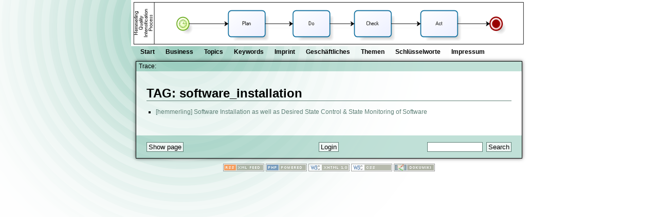

--- FILE ---
content_type: text/html; charset=utf-8
request_url: http://hemmerling.free.fr/doku.php/software_installation?do=showtag&tag=software_installation
body_size: 11387
content:

<!DOCTYPE html PUBLIC "-//W3C//DTD XHTML 1.0 Transitional//EN" "http://www.w3.org/TR/xhtml1/DTD/xhtml1-transitional.dtd">
<html xmlns="http://www.w3.org/1999/xhtml" xml:lang="en"
 lang="en" dir="ltr">
<head>
  <meta http-equiv="Content-Type" content="text/html; charset=utf-8" />
  <title>
    software_installation    [Hemmerling (R) - Quality Intensification for IT + Automation]
  </title>
  <link rel="shortcut icon" href="/lib/tpl/incognitek/images/favicon.ico" />
  <meta name="generator" content="DokuWiki Release 2008-05-05" />
<meta name="robots" content="noindex,nofollow" />
<link rel="search" type="application/opensearchdescription+xml" href="/lib/exe/opensearch.php" title="Hemmerling (R) - Quality Intensification for IT + Automation" />
<link rel="start" href="/" />
<link rel="contents" href="/doku.php/software_installation?do=index" title="Index" />
<link rel="alternate" type="application/rss+xml" title="Recent Changes" href="/feed.php" />
<link rel="alternate" type="application/rss+xml" title="Current Namespace" href="/feed.php?mode=list&amp;ns=" />
<link rel="alternate" type="text/html" title="Plain HTML" href="/doku.php/software_installation?do=export_xhtml" />
<link rel="alternate" type="text/plain" title="Wiki Markup" href="/doku.php/software_installation?do=export_raw" />
<link rel="stylesheet" media="all" type="text/css" href="/lib/exe/css.php?s=all&amp;t=incognitek" />
<link rel="stylesheet" media="screen" type="text/css" href="/lib/exe/css.php?t=incognitek" />
<link rel="stylesheet" media="print" type="text/css" href="/lib/exe/css.php?s=print&amp;t=incognitek" />
<script type="text/javascript" charset="utf-8" src="/lib/exe/js.php?edit=0&amp;write=0" ></script>
<script type="text/javascript" charset="utf-8" ><!--//--><![CDATA[//><!--
jQuery.noConflict();

//--><!]]></script>
  <!-- FIXES FOR IE6:
The logo and other images should be able to use transparent pngs. Since
internet explorer 6 does not support them, I use the script 'iepngfix.htc'. 
However, the script cannot handle the background shadow of the content div. 
So we have to rebuild these elements without the shadow.       
-->

<!--[if lt IE 7]>
<script type="text/javascript">
  // This must be a path to a blank image. Used by 'iepngfix.htc'
  if (typeof blankImg == 'undefined') var blankImg = '/lib/tpl/incognitek/images/blank.gif';
</script>
<style type="text/css">
  div.dokuwiki {
    margin: 0px 9px;
    border-left: 1px solid black;
    border-right: 1px solid black;
    background-image: none;
    background-color: white;
    width: 690px; /* miraculously needed when a right aligned image is taller 
                     than the text on a page */
  }
  div#bar__topleft {
    background-image: none;
    background-color: #bbddd4;
    margin: 9px 9px 0 9px;
    border-right: 1px solid black;
    border-top: 1px solid black;
    border-left: 1px solid black;
    padding: 3px 6px 3px 6px;
  }
  div#footer {
    background-image: none;
    background-color: #bbddd4;
    margin: 0px 9px 9px 9px;
    border-right: 1px solid black;
    border-bottom: 1px solid black;
    border-left: 1px solid black;
    border-top: none;
    padding: 10px 18px 11px 18px;
  }

  div#navigation ul li a { border: none; margin: 0px 1px; }
  div#navigation ul li a:hover { border: 1px solid black; margin: 0px 0px; }
  textarea#wiki__text { width: 650px; }

  img {
     behavior: url(/lib/tpl/incognitek/iepngfix.php);
  }
</style>
<![endif]-->
  <link rel="meta" href="http://www.hemmerling.com/wikidata/media/xml/icra.rdf" type="application/rdf+xml" title="ICRA labels" />
<meta http-equiv="pics-Label" content='(pics-1.1 "http://www.icra.org/pics/vocabularyv03/" l gen true for "http://hemmerling.free.fr" r (n 0 s 0 v 0 l 2 oa 0 ob 0 oc 0 od 0 oe 0 of 1 og 0 oh 0 c 2) "http://www.classify.org/safesurf/" l gen true for "http://hemmerling.free.fr" r (SS~~000 4 SS~~001 9 SS~~002 3 SS~~003 3 SS~~004 3 SS~~005 3 SS~~007 3 SS~~008 3 SS~~009 3 SS~~00A 3) "http://www.icra.org/ratingsv02.html" l gen true for "http://hemmerling.free.fr" r (ca 0 cb 0 cz 0 fa 0 fb 0 fc 0 la 0 lb 1 lc 1 lz 0 na 0 nb 0 nc 0 nd 0 ne 0 nf 0 ng 0 nh 0 ni 0 nr 1 ns 1 nt 1 nz 0 oa 0 ob 0 oc 0 od 0 oe 0 of 0 og 1 oh 0 oz 0 va 0 vb 0 vc 0 vd 0 ve 0 vf 0 vg 0 vh 0 vi 0 vj 0 vk 0 vr 0 vs 1 vt 1 vu 1 vz 0 zz 0) "http://www.rsac.org/ratingsv01.html" l gen true for "http://hemmerling.free.fr" r (n 0 s 0 v 0 l 4))' />
<meta name="RATING" content="RTA-5042-1996-1400-1577-RTA" />
<meta name="voluntary content rating" content="adult" />
<link rel="describedby" href="http://www.hemmerling.com/wikidata/media/xml/powder.xml" type="application/powder+xml"/>
<link rel="meta" type="application/rdf+xml" title="FOAF" href="http://www.hemmerling.com/wikidata/media/xml/foaf.rdf"/>
<meta name="google-site-verification" content="FdNLsRrQAoOfHmY9wbizpL25M3hVlKqVXYlEG3xXgXI" />
<meta name="google-site-verification" content="yiMbM6d3W92lof24JiDzmdj9UFwgdAssUWJu75fmpik" />

<script>
var gaProperty1 = 'UA-11971991-1';
var disableStr1 = 'ga-disable-' + gaProperty1;
if (document.cookie.indexOf(disableStr1 + '=true') > -1) {
  window[disableStr1] = true;
}
var gaProperty2 = 'UA-11971991-2';
var disableStr2 = 'ga-disable-' + gaProperty2;
if (document.cookie.indexOf(disableStr2 + '=true') > -1) {
  window[disableStr2] = true;
}
var gaOptout = function () {
  document.cookie = disableStr1 + '=true; expires=Thu, 31 Dec 2099 23:59:59 UTC; path=/';
  window[disableStr1] = true;
  document.cookie = disableStr2 + '=true; expires=Thu, 31 Dec 2099 23:59:59 UTC; path=/';
  window[disableStr2] = true;
}
var gaOptin = function () {
  document.cookie = disableStr1 + '=true; expires=Thu, 31 Dec 2099 23:59:59 UTC; path=/';
  window[disableStr1] = false;
  document.cookie = disableStr2 + '=true; expires=Thu, 31 Dec 2099 23:59:59 UTC; path=/';
  window[disableStr2] = false;
}
</script>

<script>
(function(i,s,o,g,r,a,m){i['GoogleAnalyticsObject']=r;i[r]=i[r]||function(){
(i[r].q=i[r].q||[]).push(arguments)},i[r].l=1*new Date();a=s.createElement(o),
m=s.getElementsByTagName(o)[0];a.async=1;a.src=g;m.parentNode.insertBefore(a,m)
})(window,document,'script','//www.google-analytics.com/analytics.js','ga');

ga('create', 'UA-11971991-2', 'hemmerling.com');
ga('set', 'anonymizeIp', true);
ga('send', 'pageview');

ga('create', 'UA-11971991-1', 'hemmerling.free.fr');
ga('set', 'anonymizeIp', true);
ga('send', 'pageview');
</script>

<META name="y_key" content="399aac44c8a989ec">
<META name="y_key" content="741a0056cfc7cb8a">
<META name="y_key" content="b29b6bde6c3dcc97">
<meta name="msvalidate.01" content="9AE67A01F4AAF2EFE14B4C30096F050F" />
<link rel="openid.server" href="http://www.myopenid.com/server">
<link rel="openid.delegate" href="http://hemmerling.myopenid.com/">
<!--ADULTSONLY-->
<script type="text/javascript" src="http://w.sharethis.com/button/buttons.js"></script>
<script type="text/javascript">stLight.options({publisher:'3ccecde4-c1ab-4822-8f8a-3bf7d680296e', doNotHash:true, 
doNotCopy:true,hashAddressBar:false});</script>
<script type="text/javascript">var addthis_config = {"data_track_addressbar":true};</script>
<script type="text/javascript" src="http://s7.addthis.com/js/250/addthis_widget.js#pubid=ra-500a747849e30e8b"></script>
</head>

<body>
    <div id="container">    
    <div id="header">            
      <a href="/doku.php/"  accesskey="h" title="[ALT+H] Hemmerling (R) - Quality Intensification for IT + Automation"><img id="logo" src="/lib/tpl/incognitek/images/logo.png" alt="Hemmerling (R) - Quality Intensification for IT + Automationtitle="Hemmerling (R) - Quality Intensification for IT + Automation" width="770" height="90" /></a>      <div id="navigation">
        <ul>
  <li><a href="/doku.php/../doku.php" >Start</a></li>
  <li><a href="/doku.php/en/business.html" >Business</a></li>
  <li><a href="/doku.php/en/topics.html" >Topics</a></li>
  <li><a href="/doku.php/en/tags.html" >Keywords</a></li>
  <li><a href="/doku.php/en/imprint.html" >Imprint</a></li>
  <li><a href="/doku.php/de/business.html" >Gesch&auml;ftliches</a></li>
  <li><a href="/doku.php/de/topics.html" >Themen</a></li>
  <li><a href="/doku.php/de/tags.html" >Schl&uuml;sselworte</a></li>
  <li><a href="/doku.php/de/imprint.html" >Impressum</a></li>
</ul>
      </div>      
    </div>
    <div id="corpus">

            <div id="bar__topleft"><span class="bchead">Trace:</span></div>
                

      <div class="dokuwiki">

        <!-- wikipage start -->
        <h1>TAG: software_installation</h1>
<div class="level1">
<table class="ul">
	<tr>
		<td class="page"><ul><li><a href="/doku.php/en/installcontrol.html" class="wikilink1" title="en:installcontrol.html">[hemmerling] Software Installation as well as Desired State Control &amp; State Monitoring of Software</a></li></ul></td>
		<td class="date">&nbsp;</td>
		<td class="user">&nbsp;</td>
	</tr>
</table>
</div>

        <!-- wikipage stop -->

        <div class="clearer">&nbsp;</div>

        <div id="pageinfo">
          <div id="user"></div>
          <div id="doc">          </div>   
        </div>   
      </div>     

      <div id="footer">
        <div id="footer_left">
          <form class="button btn_show" method="get" action="/doku.php/software_installation"><div class="no"><input type="hidden" name="do" value="show" /><input type="submit" value="Show page" class="button" accesskey="v" title="Show page [V]" /></div></form>        </div>
        <div id="footer_center">
                                        <form class="button btn_login" method="get" action="/doku.php/software_installation"><div class="no"><input type="hidden" name="do" value="login" /><input type="hidden" name="sectok" value="7179046bc6324cddd293062fb7969312" /><input type="submit" value="Login" class="button" title="Login" /></div></form>        </div>
        <div id="footer_right">
          <form action="/doku.php/" accept-charset="utf-8" class="search" id="dw__search"><div class="no"><input type="hidden" name="do" value="search" /><input type="text" id="qsearch__in" accesskey="f" name="id" class="edit" title="[F]" /><input type="submit" value="Search" class="button" title="Search" /><div id="qsearch__out" class="ajax_qsearch JSpopup"></div></div></form>        
        </div>        
      </div>

    </div>

    
    <div class="footerinc">
      <a target="_blank" href="/feed.php" title="Recent changes RSS feed"><img src="/lib/tpl/incognitek/images/button-rss.png" width="80" height="15" alt="Recent changes RSS feed" /></a>
      <a target="_blank" href="http://www.php.net" title="Powered by PHP"><img src="/lib/tpl/incognitek/images/button-php.gif" width="80" height="15" alt="Powered by PHP" /></a>
      <a target="_blank" href="http://validator.w3.org/check/referer" title="Valid XHTML 1.0"><img src="/lib/tpl/incognitek/images/button-xhtml.png" width="80" height="15" alt="Valid XHTML 1.0" /></a>
      <a target="_blank" href="http://jigsaw.w3.org/css-validator/check/referer?profile=css3" title="Valid CSS"><img src="/lib/tpl/incognitek/images/button-css.png" width="80" height="15" alt="Valid CSS" /></a>
      <a target="_blank" href="http://wiki.splitbrain.org/wiki:dokuwiki" title="Driven by DokuWiki"><img src="/lib/tpl/incognitek/images/button-dw.png" width="80" height="15" alt="Driven by DokuWiki" /></a>
    </div>
  
  </div>


<div class="no"></div>
</body>
</html>
